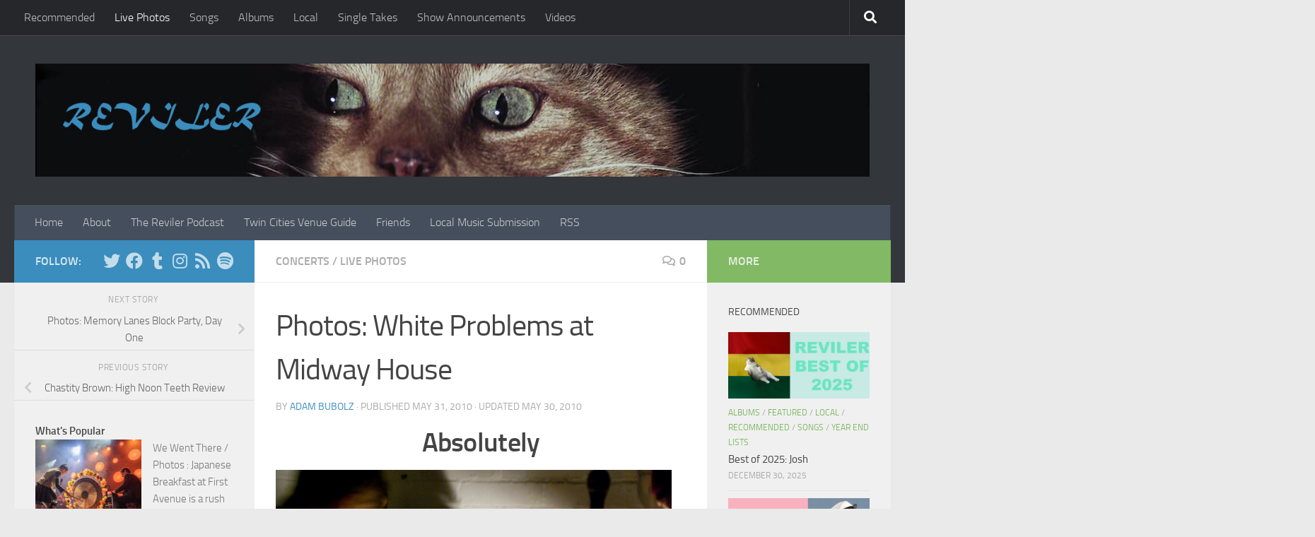

--- FILE ---
content_type: text/html; charset=utf-8
request_url: https://www.google.com/recaptcha/api2/aframe
body_size: 268
content:
<!DOCTYPE HTML><html><head><meta http-equiv="content-type" content="text/html; charset=UTF-8"></head><body><script nonce="iLAfmmoF3X7GWZSklLgRxg">/** Anti-fraud and anti-abuse applications only. See google.com/recaptcha */ try{var clients={'sodar':'https://pagead2.googlesyndication.com/pagead/sodar?'};window.addEventListener("message",function(a){try{if(a.source===window.parent){var b=JSON.parse(a.data);var c=clients[b['id']];if(c){var d=document.createElement('img');d.src=c+b['params']+'&rc='+(localStorage.getItem("rc::a")?sessionStorage.getItem("rc::b"):"");window.document.body.appendChild(d);sessionStorage.setItem("rc::e",parseInt(sessionStorage.getItem("rc::e")||0)+1);localStorage.setItem("rc::h",'1769534631347');}}}catch(b){}});window.parent.postMessage("_grecaptcha_ready", "*");}catch(b){}</script></body></html>